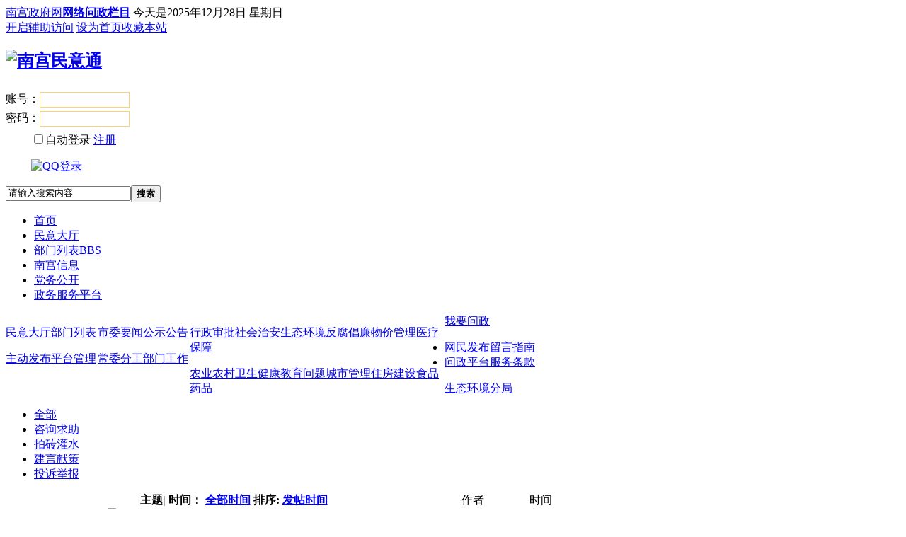

--- FILE ---
content_type: text/html; charset=gbk
request_url: http://www.ngmyt.com/forum.php?mod=forumdisplay&fid=116
body_size: 61861
content:
<!DOCTYPE html PUBLIC "-//W3C//DTD XHTML 1.0 Transitional//EN" "http://www.w3.org/TR/xhtml1/DTD/xhtml1-transitional.dtd">
<html xmlns="http://www.w3.org/1999/xhtml">
<head>
<meta http-equiv="Content-Type" content="text/html; charset=gbk" />
<title>生态环境分局_南宫民意通  </title>

<meta name="keywords" content="南宫,南宫民意通,网络问政,网络问政平台" />
<meta name="description" content="服务南宫发展大局，及时沟通社情民意 " />
<meta name="generator" content="Discuz! X2.5" />
<meta name="author" content="Discuz! Team and Comsenz UI Team" />
<meta name="copyright" content="2001-2012 Comsenz Inc." />
<meta name="MSSmartTagsPreventParsing" content="True" />
<meta http-equiv="MSThemeCompatible" content="Yes" />
<base href="http://www.ngmyt.com/" /><link rel="stylesheet" type="text/css" href="data/cache/style_7_common.css?g3j" /><link rel="stylesheet" type="text/css" href="data/cache/style_7_forum_forumdisplay.css?g3j" /><script type="text/javascript">var STYLEID = '7', STATICURL = 'static/', IMGDIR = 'template/eis_xtq/img', VERHASH = 'g3j', charset = 'gbk', discuz_uid = '0', cookiepre = 'fx9x_ed93_', cookiedomain = '.ngmyt.com', cookiepath = '/', showusercard = '1', attackevasive = '0', disallowfloat = 'newthread|viewratings|viewwarning|viewthreadmod|tradeorder|activity|debate|usergroups|task', creditnotice = '2|小红花|朵', defaultstyle = '', REPORTURL = 'aHR0cDovL3d3dy5uZ215dC5jb20vZm9ydW0ucGhwP21vZD1mb3J1bWRpc3BsYXkmZmlkPTExNg==', SITEURL = 'http://www.ngmyt.com/', JSPATH = 'data/cache/';</script>
<script src="data/cache/common.js?g3j" type="text/javascript"></script>
<meta name="application-name" content="南宫民意通" />
<meta name="msapplication-tooltip" content="南宫民意通" />
<meta name="msapplication-task" content="name=首页;action-uri=http://www.ngmyt.com/portal.php;icon-uri=http://www.ngmyt.com/template/eis_xtq/img/portal.ico" /><meta name="msapplication-task" content="name=部门列表;action-uri=http://www.ngmyt.com/forum.php;icon-uri=http://www.ngmyt.com/template/eis_xtq/img/bbs.ico" />
<link rel="archives" title="南宫民意通" href="http://www.ngmyt.com/archiver/" />
<script src="data/cache/forum.js?g3j" type="text/javascript"></script>
<script language="javascript">
  function Eis(area,id) {
  var tabArea=document.getElementById(area);
  
  var contents=tabArea.childNodes;
  for(i=0; i<contents.length; i++) {
  if(contents[i].className=='tabcontent'){contents[i].style.display='none';}
  }
  document.getElementById(id).style.display='';
  
  var tabs=document.getElementById(area+'tabs').getElementsByTagName('li');
  for(i=0; i<tabs.length; i++) { tabs[i].className='tab'; }
  document.getElementById(id+'tab').className='tab curtab';
  document.getElementById(id+'tab').blur();
  }
  
  function setTab(area,id) {
    var tabArea=document.getElementById(area);
  
    var contents=tabArea.childNodes;
    for(i=0; i<contents.length; i++) {
      if(contents[i].className=='tabcontent'){contents[i].style.display='none';}
    }
    document.getElementById(id).style.display='';
  
    var tabs=document.getElementById(area+'tabs').getElementsByTagName('a');
    for(i=0; i<tabs.length; i++) { tabs[i].className='tab'; }
    document.getElementById(id+'tab').className='tab curtab';
    document.getElementById(id+'tab').blur();
  }
  
  </script>
  <script>window.onerror=function(){return true;};</script>
</head>

<body id="nv_forum" class="pg_forumdisplay" onkeydown="if(event.keyCode==27) return false;">
<div id="append_parent"></div><div id="ajaxwaitid"></div>
<div id="toptb" class="cl">
<div class="wp">
<div class="z"><a href="http://www.nangong.gov.cn" target="_blank" >南宫政府网</a><a href="http://www.ngmyt.com/index.php" target="_blank"  style="font-weight: bold;">网络问政栏目</a><script type="text/javascript">var _speedMark = new Date();</script>                    今天是<script language="JavaScript">
<!--
var y=new Date();
var gy=y.getFullYear();
var day=new Array("星期日","星期一","星期二","星期三","星期四","星期五","星期六");
document.write(y.getFullYear()+"年"+(y.getMonth()+1)+"月"+y.getDate()+"日 "+day[y.getDay()]);
// -->
    //加入收藏
 
    function AddFavorite(sURL, sTitle) { 
            sURL = encodeURI(sURL); 
        try{    
            window.external.addFavorite(sURL, sTitle); 
        }catch(e) {   
            try{   
                window.sidebar.addPanel(sTitle, sURL, ""); 
            }catch (e) {   
                alert("加入收藏失败，请使用Ctrl+D进行添加,或手动在浏览器里进行设置.");
            } 
        }
    }
 
    //设为首页 
    function SetHome(url){ 
        if (document.all) { 
            document.body.style.behavior='url(#default#homepage)'; 
            document.body.setHomePage(url); 
        }else{ 
            alert("您好,您的浏览器不支持自动设置页面为首页功能,请您手动在浏览器里设置该页面为首页!");
        }    }
</script>
</div>
<div class="y">
<a id="switchblind" href="javascript:;" onClick="toggleBlind(this)" title="开启辅助访问" class="switchblind">开启辅助访问</a>
<a href="javascript:;"  onclick="setHomepage('http://www.ngmyt.com/');">设为首页</a><a href="http://www.ngmyt.com/"  onclick="addFavorite(this.href, '南宫民意通');return false;">收藏本站</a>
</div>
</div>
</div><div id="hd">
<div class="wp">
<div class="hdc cl"><h2><a href="./wz/" title="南宫民意通"><img src="template/eis_xtq/img/logo.png" alt="南宫民意通" border="0" /></a></h2>
          <div class="eis_user">
                        <style type="text/css">
#lsform{ padding:8px 0 0 0;}
#lsform td{ vertical-align:top}

.eis_lip{ border:1px solid #fbd372; padding:2px 5px; width:115px; height:16px; line-height:16px; margin-bottom:5px}

.eis_login{ background:#ccc; cursor:pointer; width:60px; height:49px; border:0px; margin-left:10px; background:url(template/eis_xtq/img/eis_login.gif) no-repeat 0 0; }
.eis_login em{ font-size:16px; color:#fff}
.eis_lb{ padding:3px 0 0 36px;}

</style>
<script src="data/cache/logging.js?g3j" type="text/javascript"></script>
<form method="post" autocomplete="off" id="lsform" action="member.php?mod=logging&amp;action=login&amp;loginsubmit=yes&amp;infloat=yes&amp;lssubmit=yes" onsubmit="pwmd5('ls_password');return lsSubmit();">
    <span id="return_ls" style="display:none"></span>
    <table cellpadding="0" cellspacing="0">
      <tr>
        <td>账号：<input type="text" name="username" id="ls_username" class="eis_lip"  tabindex="901" /></td>
        <td rowspan="2"><button type="submit" class="eis_login" tabindex="904"><em>登录</em></button></td>
      </tr>
      <tr>
        <td>密码：<input type="password" name="password" id="ls_password" class="eis_lip" autocomplete="off" tabindex="902" /></td>
      </tr>
      <tr>
        <td colspan="2" class="eis_lb">
        <label for="ls_cookietime"><input type="checkbox" name="cookietime" id="ls_cookietime" class="pc" value="2592000" tabindex="903" />自动登录</label>
        <a href="member.php?mod=register" class="eis_reg">注册</a>
<div class="fastlg_fm y" style="margin-right: 10px; padding-right: 10px">
<p><a href="http://www.ngmyt.com/connect.php?mod=login&op=init&referer=forum.php%3Fmod%3Dforumdisplay%26fid%3D116&statfrom=login_simple"><img src="template/eis_xtq/img/qq_login.gif" class="vm" alt="QQ登录" /></a></p>
</div>
        </td>
      </tr>
    </table>

    <input type="hidden" name="quickforward" value="yes" />
    <input type="hidden" name="handlekey" value="ls" />
</form>
<script src="data/cache/md5.js?g3j" type="text/javascript" reload="1"></script>
                      </div>
</div>

<div id="eis_nv">
          <div id="scbar" class="cl">
<form id="scbar_form" method="post" autocomplete="off" onsubmit="searchFocus($('scbar_txt'))" action="search.php?searchsubmit=yes" target="_blank">
<input type="hidden" name="mod" id="scbar_mod" value="forum" />
<input type="hidden" name="formhash" value="31f539bd" />
<input type="hidden" name="srchtype" value="title" />
<input type="hidden" name="srhfid" value="116" />
<input type="hidden" name="srhlocality" value="forum::forumdisplay" />
<table cellspacing="0" cellpadding="0">
<tr>
<td class="scbar_txt_td"><input type="text" name="srchtxt" id="scbar_txt" value="请输入搜索内容" autocomplete="off" x-webkit-speech speech /></td>
<td class="scbar_btn_td"><button type="submit" name="searchsubmit" id="scbar_btn" sc="1" class="pn pnc" value="true"><strong>搜索</strong></button></td>
</tr>
</table>
</form>
</div>
<ul id="scbar_type_menu" class="p_pop" style="display: none;"><li><a href="javascript:;" rel="curforum" fid="116" >本版</a></li><li><a href="javascript:;" rel="article">文章</a></li><li><a href="javascript:;" rel="forum" class="curtype">帖子</a></li><li><a href="javascript:;" rel="user">用户</a></li></ul>
<script type="text/javascript">
initSearchmenu('scbar', '');
</script>
<ul class="eis_nv"><li id="mn_Nd096" ><a href="wz" hidefocus="true"  >首页</a></li><li id="mn_Ned45" ><a href="http://www.ngmyt.com/forum.php?mod=forumdisplay&fid=177&mobile=no" hidefocus="true"  >民意大厅</a></li><li class="a" id="mn_forum" ><a href="http://www.ngmyt.com/forum.php" hidefocus="true" title="BBS"  >部门列表<span>BBS</span></a></li><li id="mn_P56" ><a href="http://www.ngmyt.com/news/" hidefocus="true"  >南宫信息</a></li><li id="mn_P22" ><a href="http://www.ngmyt.com/dw/" hidefocus="true" target="_blank"  >党务公开</a></li><li id="mn_N941d" ><a href="http://xtng.hbzwfw.gov.cn/" hidefocus="true" target="_blank"  >政务服务平台</a></li></ul>
</div>
        <style type="text/css">

        </style>
<div id="eis_mu" class="cl">
          <div class="z cl">
            <div class="eis_mu1" style="width:130px; float:left;">
              <p><a href="http://www.ngmyt.com/forum.php?mod=forumdisplay&amp;fid=177">民意大厅</a><a href="http://www.ngmyt.com/forum.php">部门列表</a></p>
              <p><a href="http://www.ngmyt.com/forum.php?mod=forumdisplay&amp;fid=194">主动发布</a><a href="http://www.ngmyt.com/forum.php?mod=forumdisplay&amp;fid=242">平台管理</a></p>
            </div>
            <div class="eis_mu2 z"  style="width:130px;float:left;">
              <p><a href="http://www.ngmyt.com/portal.php?mod=list&amp;catid=23" target="_blank">市委要闻</a><a href="http://www.ngmyt.com/portal.php?mod=list&amp;catid=24" target="_blank">公示公告</a></p>
              <p><a href="http://www.ngmyt.com/portal.php?mod=view&amp;aid=62" target="_blank">常委分工</a><a href="http://www.ngmyt.com/portal.php?mod=list&amp;catid=31" target="_blank">部门工作</a></p>
            </div>
            <div class="eis_mu3 z"  style="width:360px; float:left;">
              <p><a href="http://www.ngmyt.com/forum.php?mod=forumdisplay&amp;fid=123">行政审批</a><a href="http://www.ngmyt.com/forum.php?mod=forumdisplay&amp;fid=76">社会治安</a><a href="http://www.ngmyt.com/forum.php?mod=forumdisplay&amp;fid=116">生态环境</a><a href="http://www.ngmyt.com/forum.php?mod=forumdisplay&amp;fid=119">反腐倡廉</a><a href="http://www.ngmyt.com/forum.php?mod=forumdisplay&amp;fid=155">物价管理</a><a href="http://www.ngmyt.com/forum.php?mod=forumdisplay&amp;fid=234">医疗保障</a></p>
              <p><a href="http://www.ngmyt.com/forum.php?mod=forumdisplay&amp;fid=150">农业农村</a><a href="http://www.ngmyt.com/forum.php?mod=forumdisplay&amp;fid=105">卫生健康</a><a href="http://www.ngmyt.com/forum.php?mod=forumdisplay&amp;fid=106">教育问题</a><a href="http://www.ngmyt.com/forum.php?mod=forumdisplay&amp;fid=67">城市管理</a><a href="http://www.ngmyt.com/forum.php?mod=forumdisplay&amp;fid=121">住房建设</a><a href="http://www.ngmyt.com/forum.php?mod=forumdisplay&amp;fid=120">食品药品</a></p>
            </div>
          </div>
          <div class="y cl">
            <a onClick="showWindow('nav', this.href, 'get', 0)" href="forum.php?mod=misc&amp;action=nav" class="eis_wz">我要问政</a>
            <ul>
  <li><a href="http://www.ngmyt.com/portal.php?mod=view&amp;aid=729" target="_blank">网民发布留言指南</a></li>
              <li><a href="http://www.ngmyt.com/portal.php?mod=view&amp;aid=421" target="_blank">问政平台服务条款</a></li>             
            </ul>
          </div>
        </div></div>
</div>


<div id="wp" class="wp"><link rel="stylesheet" type="text/css" href="template/eis_xtq/img/diy/style.css" />
<style type="text/css">



</style>
<style id="diy_style" type="text/css"></style>
<div class="eis_fd cl">
  <div class="eis_fdl">
    <div class="bm eis_bm">
  <div class="bm_h"><a href="http://www.ngmyt.com/forum.php?mod=post&amp;action=newthread&amp;fid=116">生态环境分局</a></div>

    </div>
    
    <div class="eis_fdbm">
      <div class="eis_fdbm_h">
        <ul class="eis_tltype cl">
                    <li class="a"><a href="http://www.ngmyt.com/forum.php?mod=forumdisplay&amp;fid=116">全部</a></li>
                                                  <li><a href="http://www.ngmyt.com/forum.php?mod=forumdisplay&amp;fid=116&amp;filter=typeid&amp;typeid=222">咨询求助</a></li>
                                                      <li><a href="http://www.ngmyt.com/forum.php?mod=forumdisplay&amp;fid=116&amp;filter=typeid&amp;typeid=223">拍砖灌水</a></li>
                                                      <li><a href="http://www.ngmyt.com/forum.php?mod=forumdisplay&amp;fid=116&amp;filter=typeid&amp;typeid=224">建言献策</a></li>
                                                      <li><a href="http://www.ngmyt.com/forum.php?mod=forumdisplay&amp;fid=116&amp;filter=typeid&amp;typeid=225">投诉举报</a></li>
                                    
                  </ul>
        <script type="text/javascript">showTypes('thread_types');</script>
      </div>
      <div class="eis_fdbm_c">
            <div id="threadlist" class="eis_tl">
      <script type="text/javascript">var lasttime = 1766895751;</script>
    <div id="forumnew" style="display:none"></div>
  <form method="post" autocomplete="off" name="moderate" id="moderate" action="forum.php?mod=topicadmin&amp;action=moderate&amp;fid=116&amp;infloat=yes&amp;nopost=yes">
    <input type="hidden" name="formhash" value="31f539bd" />
    <input type="hidden" name="listextra" value="page%3D1" />
    <table cellpadding="0" cellspacing="0"summary="forum_116">
      <thead>
        <tr>
          <th>
            主题</a><span class="pipe">|</span>
时间：
<a id="filter_dateline" href="javascript:;" class="showmenu xi2" onclick="showMenu(this.id)">
全部时间</a>
排序:
<a id="filter_orderby" href="javascript:;" class="showmenu xi2" onclick="showMenu(this.id)">
发帖时间</a>

          </th>
          <td class="eis_au">作者</td>
          <td class="eis_dt">时间</td>
        </tr>      
      </thead>
                  <tbody id="normalthread_318509">
        <tr>
          <th>
                    <a href="http://www.ngmyt.com/forum.php?mod=viewthread&amp;tid=318509&amp;extra=page%3D1" title="                                                                                                                        有新回复 -             新窗口打开" target="_blank">
                    </a>
          <img src="source/plugin/netaskgov/template/jieIco.gif" />                    <em>[<a href="http://www.ngmyt.com/forum.php?mod=forumdisplay&fid=116&amp;filter=typeid&amp;typeid=222">咨询求助</a>]</em>                     <a href="http://www.ngmyt.com/forum.php?mod=viewthread&amp;tid=318509&amp;extra=page%3D1" onclick="atarget(this)" class="xst" >尊敬的环保局领导</a>
                      <img src="static/image/stamp/002.small.gif" title="按期办理" align="absmiddle" />
                                                                                                                                                            <a href="http://www.ngmyt.com/forum.php?mod=forumdisplay&amp;fid=" target="_blank"><span style="color:red;font-size:14px;"></span></a>
          <span style="color:red;font-size:14px;">已办结</span>                                        
          </th>
          <td class="eis_au">
                    <a href="http://www.ngmyt.com/home.php?mod=space&amp;uid=29668" c="1"><font color=>嘛咪玛尼哄</font></a>                    </td>
          <td class="eis_dt">2025-11-15 00:38</td>
        </tr>      
      </tbody>
            <tbody id="normalthread_318431">
        <tr>
          <th>
                    <a href="http://www.ngmyt.com/forum.php?mod=viewthread&amp;tid=318431&amp;extra=page%3D1" title="                                                                                                                        有新回复 -             新窗口打开" target="_blank">
                    </a>
          <img src="source/plugin/netaskgov/template/jieIco.gif" />                    <em>[<a href="http://www.ngmyt.com/forum.php?mod=forumdisplay&fid=116&amp;filter=typeid&amp;typeid=225">投诉举报</a>]</em>                     <a href="http://www.ngmyt.com/forum.php?mod=viewthread&amp;tid=318431&amp;extra=page%3D1" onclick="atarget(this)" class="xst" >凯旋城附近空气污染</a>
                      <img src="static/image/stamp/002.small.gif" title="按期办理" align="absmiddle" />
                                                                                                                                                            <a href="http://www.ngmyt.com/forum.php?mod=forumdisplay&amp;fid=" target="_blank"><span style="color:red;font-size:14px;"></span></a>
          <span style="color:red;font-size:14px;">已办结</span>                                        
          </th>
          <td class="eis_au">
                    <a href="http://www.ngmyt.com/home.php?mod=space&amp;uid=29611" c="1"><font color=>向阳而生</font></a>                    </td>
          <td class="eis_dt">2025-9-29 23:21</td>
        </tr>      
      </tbody>
            <tbody id="normalthread_318255">
        <tr>
          <th>
                    <a href="http://www.ngmyt.com/forum.php?mod=viewthread&amp;tid=318255&amp;extra=page%3D1" title="                                                                                                                        有新回复 -             新窗口打开" target="_blank">
                    </a>
          <img src="source/plugin/netaskgov/template/jieIco.gif" />                    <em>[<a href="http://www.ngmyt.com/forum.php?mod=forumdisplay&fid=116&amp;filter=typeid&amp;typeid=222">咨询求助</a>]</em>                     <a href="http://www.ngmyt.com/forum.php?mod=viewthread&amp;tid=318255&amp;extra=page%3D1" onclick="atarget(this)" class="xst" >琉璃庙村邻村超市附近刺激气味问题</a>
                      <img src="static/image/stamp/002.small.gif" title="按期办理" align="absmiddle" />
                                                                                                                                                            <a href="http://www.ngmyt.com/forum.php?mod=forumdisplay&amp;fid=" target="_blank"><span style="color:red;font-size:14px;"></span></a>
          <span style="color:red;font-size:14px;">已办结</span>                                        
          </th>
          <td class="eis_au">
                    <a href="http://www.ngmyt.com/home.php?mod=space&amp;uid=29510" c="1"><font color=>玛尼玛尼哄</font></a>                    </td>
          <td class="eis_dt">2025-6-26 11:39</td>
        </tr>      
      </tbody>
            <tbody id="normalthread_318248">
        <tr>
          <th>
                    <a href="http://www.ngmyt.com/forum.php?mod=viewthread&amp;tid=318248&amp;extra=page%3D1" title="                                                                                                                        有新回复 -             新窗口打开" target="_blank">
                    </a>
          <img src="source/plugin/netaskgov/template/jieIco.gif" />                    <em>[<a href="http://www.ngmyt.com/forum.php?mod=forumdisplay&fid=116&amp;filter=typeid&amp;typeid=225">投诉举报</a>]</em>                     <a href="http://www.ngmyt.com/forum.php?mod=viewthread&amp;tid=318248&amp;extra=page%3D1" onclick="atarget(this)" class="xst" >臭味附近居民无法忍受</a>
                      <img src="static/image/stamp/002.small.gif" title="按期办理" align="absmiddle" />
                                                                                                                                                            <a href="http://www.ngmyt.com/forum.php?mod=forumdisplay&amp;fid=" target="_blank"><span style="color:red;font-size:14px;"></span></a>
          <span style="color:red;font-size:14px;">已办结</span>                                        
          </th>
          <td class="eis_au">
                    <a href="http://www.ngmyt.com/home.php?mod=space&amp;uid=29445" c="1"><font color=>段芦头镇村民</font></a>                    </td>
          <td class="eis_dt">2025-6-23 07:52</td>
        </tr>      
      </tbody>
            <tbody id="normalthread_318238">
        <tr>
          <th>
                    <a href="http://www.ngmyt.com/forum.php?mod=viewthread&amp;tid=318238&amp;extra=page%3D1" title="                                                                                                                        有新回复 -             新窗口打开" target="_blank">
                    </a>
          <img src="source/plugin/netaskgov/template/jieIco.gif" />                    <em>[<a href="http://www.ngmyt.com/forum.php?mod=forumdisplay&fid=116&amp;filter=typeid&amp;typeid=222">咨询求助</a>]</em>                     <a href="http://www.ngmyt.com/forum.php?mod=viewthread&amp;tid=318238&amp;extra=page%3D1" onclick="atarget(this)" class="xst" >南宫市 学苑路空气恶臭熏天 臭味实在难以忍受</a>
                                                                                            <img src="template/eis_xtq/img/digest_1.gif" align="absmiddle" title="优秀办理"/>
                                                                                      <a href="http://www.ngmyt.com/forum.php?mod=forumdisplay&amp;fid=" target="_blank"><span style="color:red;font-size:14px;"></span></a>
          <span style="color:red;font-size:14px;">已办结</span>                                        
          </th>
          <td class="eis_au">
                    <a href="http://www.ngmyt.com/home.php?mod=space&amp;uid=25430" c="1"><font color=>tianhao</font></a>                    </td>
          <td class="eis_dt">2025-6-18 10:08</td>
        </tr>      
      </tbody>
            <tbody id="normalthread_318122">
        <tr>
          <th>
                    <a href="http://www.ngmyt.com/forum.php?mod=viewthread&amp;tid=318122&amp;extra=page%3D1" title="                                                                                                                        有新回复 -             新窗口打开" target="_blank">
                    </a>
          <img src="source/plugin/netaskgov/template/jieIco.gif" />                    <em>[<a href="http://www.ngmyt.com/forum.php?mod=forumdisplay&fid=116&amp;filter=typeid&amp;typeid=225">投诉举报</a>]</em>                     <a href="http://www.ngmyt.com/forum.php?mod=viewthread&amp;tid=318122&amp;extra=page%3D1" onclick="atarget(this)" class="xst" >段芦头四通洗毛厂空气污染</a>
                      <img src="static/image/stamp/002.small.gif" title="按期办理" align="absmiddle" />
                                                                                                                                                            <a href="http://www.ngmyt.com/forum.php?mod=forumdisplay&amp;fid=" target="_blank"><span style="color:red;font-size:14px;"></span></a>
          <span style="color:red;font-size:14px;">已办结</span>                                        
          </th>
          <td class="eis_au">
                    <a href="http://www.ngmyt.com/home.php?mod=space&amp;uid=29445" c="1"><font color=>段芦头镇村民</font></a>                    </td>
          <td class="eis_dt">2025-4-16 16:29</td>
        </tr>      
      </tbody>
            <tbody id="normalthread_317908">
        <tr>
          <th>
                    <a href="http://www.ngmyt.com/forum.php?mod=viewthread&amp;tid=317908&amp;extra=page%3D1" title="                                                                                                                        有新回复 -             新窗口打开" target="_blank">
                    </a>
          <img src="source/plugin/netaskgov/template/jieIco.gif" />                    <em>[<a href="http://www.ngmyt.com/forum.php?mod=forumdisplay&fid=116&amp;filter=typeid&amp;typeid=222">咨询求助</a>]</em>                     <a href="http://www.ngmyt.com/forum.php?mod=viewthread&amp;tid=317908&amp;extra=page%3D1" onclick="atarget(this)" class="xst" >丹凤玉墅南边巨龙制药厂不定时有机子噪音扰民</a>
                      <img src="static/image/stamp/002.small.gif" title="按期办理" align="absmiddle" />
                                                                                                                                                            <a href="http://www.ngmyt.com/forum.php?mod=forumdisplay&amp;fid=" target="_blank"><span style="color:red;font-size:14px;"></span></a>
          <span style="color:red;font-size:14px;">已办结</span>                                        
          </th>
          <td class="eis_au">
                    <a href="http://www.ngmyt.com/home.php?mod=space&amp;uid=25084" c="1"><font color=>张兵</font></a>                    </td>
          <td class="eis_dt">2024-12-14 13:32</td>
        </tr>      
      </tbody>
            <tbody id="normalthread_317843">
        <tr>
          <th>
                    <a href="http://www.ngmyt.com/forum.php?mod=viewthread&amp;tid=317843&amp;extra=page%3D1" title="                                                                                                                        有新回复 -             新窗口打开" target="_blank">
                    </a>
          <img src="source/plugin/netaskgov/template/jieIco.gif" />                    <em>[<a href="http://www.ngmyt.com/forum.php?mod=forumdisplay&fid=116&amp;filter=typeid&amp;typeid=225">投诉举报</a>]</em>                     <a href="http://www.ngmyt.com/forum.php?mod=viewthread&amp;tid=317843&amp;extra=page%3D1" onclick="atarget(this)" class="xst" >空气污染</a>
                      <img src="static/image/stamp/002.small.gif" title="按期办理" align="absmiddle" />
                                                                                                                                                            <a href="http://www.ngmyt.com/forum.php?mod=forumdisplay&amp;fid=" target="_blank"><span style="color:red;font-size:14px;"></span></a>
          <span style="color:red;font-size:14px;">已办结</span>                                        
          </th>
          <td class="eis_au">
                    <a href="http://www.ngmyt.com/home.php?mod=space&amp;uid=29281" c="1"><font color=>Jshsjj</font></a>                    </td>
          <td class="eis_dt">2024-11-6 23:45</td>
        </tr>      
      </tbody>
            <tbody id="normalthread_317744">
        <tr>
          <th>
                    <a href="http://www.ngmyt.com/forum.php?mod=viewthread&amp;tid=317744&amp;extra=page%3D1" title="                                                                                                                        有新回复 -             新窗口打开" target="_blank">
                    </a>
          <img src="source/plugin/netaskgov/template/jieIco.gif" />                    <em>[<a href="http://www.ngmyt.com/forum.php?mod=forumdisplay&fid=116&amp;filter=typeid&amp;typeid=222">咨询求助</a>]</em>                     <a href="http://www.ngmyt.com/forum.php?mod=viewthread&amp;tid=317744&amp;extra=page%3D1" onclick="atarget(this)" class="xst" >前后溹泸每个一段时间闻到刺鼻的恶臭</a>
                      <img src="static/image/stamp/002.small.gif" title="按期办理" align="absmiddle" />
                                                                                                                                                            <a href="http://www.ngmyt.com/forum.php?mod=forumdisplay&amp;fid=" target="_blank"><span style="color:red;font-size:14px;"></span></a>
          <span style="color:red;font-size:14px;">已办结</span>                                        
          </th>
          <td class="eis_au">
                    <a href="http://www.ngmyt.com/home.php?mod=space&amp;uid=11647" c="1"><font color=>wjf1124</font></a>                    </td>
          <td class="eis_dt">2024-9-16 15:17</td>
        </tr>      
      </tbody>
            <tbody id="normalthread_317513">
        <tr>
          <th>
                    <a href="http://www.ngmyt.com/forum.php?mod=viewthread&amp;tid=317513&amp;extra=page%3D1" title="                                                                                                                        有新回复 -             新窗口打开" target="_blank">
                    </a>
          <img src="source/plugin/netaskgov/template/jieIco.gif" />                    <em>[<a href="http://www.ngmyt.com/forum.php?mod=forumdisplay&fid=116&amp;filter=typeid&amp;typeid=222">咨询求助</a>]</em>                     <a href="http://www.ngmyt.com/forum.php?mod=viewthread&amp;tid=317513&amp;extra=page%3D1" onclick="atarget(this)" class="xst" >学苑小区晚上8点以后总是总是闻着有毒气</a>
                      <img src="static/image/stamp/002.small.gif" title="按期办理" align="absmiddle" />
                                                                                                                                                            <a href="http://www.ngmyt.com/forum.php?mod=forumdisplay&amp;fid=" target="_blank"><span style="color:red;font-size:14px;"></span></a>
          <span style="color:red;font-size:14px;">已办结</span>                                        
          </th>
          <td class="eis_au">
                    <a href="http://www.ngmyt.com/home.php?mod=space&amp;uid=16100" c="1"><font color=>壹叶梦幻</font></a>                    </td>
          <td class="eis_dt">2024-6-3 07:20</td>
        </tr>      
      </tbody>
            <tbody id="normalthread_317448">
        <tr>
          <th>
                    <a href="http://www.ngmyt.com/forum.php?mod=viewthread&amp;tid=317448&amp;extra=page%3D1" title="                                                                                                                        有新回复 -             新窗口打开" target="_blank">
                    </a>
          <img src="source/plugin/netaskgov/template/jieIco.gif" />                    <em>[<a href="http://www.ngmyt.com/forum.php?mod=forumdisplay&fid=116&amp;filter=typeid&amp;typeid=222">咨询求助</a>]</em>                     <a href="http://www.ngmyt.com/forum.php?mod=viewthread&amp;tid=317448&amp;extra=page%3D1" onclick="atarget(this)" class="xst" >中景官邸小区楼顶排风机关闭，味道入户影响正常生活</a>
                      <img src="static/image/stamp/002.small.gif" title="按期办理" align="absmiddle" />
                                                                                                                                                            <a href="http://www.ngmyt.com/forum.php?mod=forumdisplay&amp;fid=" target="_blank"><span style="color:red;font-size:14px;"></span></a>
          <span style="color:red;font-size:14px;">已办结</span>                                        
          </th>
          <td class="eis_au">
                    <a href="http://www.ngmyt.com/home.php?mod=space&amp;uid=29024" c="1"><font color=>人民群众121</font></a>                    </td>
          <td class="eis_dt">2024-4-23 10:45</td>
        </tr>      
      </tbody>
            <tbody id="normalthread_317359">
        <tr>
          <th>
                    <a href="http://www.ngmyt.com/forum.php?mod=viewthread&amp;tid=317359&amp;extra=page%3D1" title="                                                                                                                        有新回复 -             新窗口打开" target="_blank">
                    </a>
          <img src="source/plugin/netaskgov/template/jieIco.gif" />                    <em>[<a href="http://www.ngmyt.com/forum.php?mod=forumdisplay&fid=116&amp;filter=typeid&amp;typeid=222">咨询求助</a>]</em>                     <a href="http://www.ngmyt.com/forum.php?mod=viewthread&amp;tid=317359&amp;extra=page%3D1" onclick="atarget(this)" class="xst" >中景官邸南边废品站问题</a>
                      <img src="static/image/stamp/002.small.gif" title="按期办理" align="absmiddle" />
                                                                                                                                                            <a href="http://www.ngmyt.com/forum.php?mod=forumdisplay&amp;fid=" target="_blank"><span style="color:red;font-size:14px;"></span></a>
          <span style="color:red;font-size:14px;">已办结</span>                                        
          </th>
          <td class="eis_au">
                    <a href="http://www.ngmyt.com/home.php?mod=space&amp;uid=28963" c="1"><font color=>游历</font></a>                    </td>
          <td class="eis_dt">2024-2-27 15:31</td>
        </tr>      
      </tbody>
            <tbody id="normalthread_316739">
        <tr>
          <th>
                    <a href="http://www.ngmyt.com/forum.php?mod=viewthread&amp;tid=316739&amp;extra=page%3D1" title="                                                                                                                        有新回复 -             新窗口打开" target="_blank">
                    </a>
          <img src="source/plugin/netaskgov/template/jieIco.gif" />                    <em>[<a href="http://www.ngmyt.com/forum.php?mod=forumdisplay&fid=116&amp;filter=typeid&amp;typeid=222">咨询求助</a>]</em>                     <a href="http://www.ngmyt.com/forum.php?mod=viewthread&amp;tid=316739&amp;extra=page%3D1" onclick="atarget(this)" class="xst" >凯旋城小区北区晚间恶臭</a>
                      <img src="static/image/stamp/002.small.gif" title="按期办理" align="absmiddle" />
                                                                                                                                                            <a href="http://www.ngmyt.com/forum.php?mod=forumdisplay&amp;fid=" target="_blank"><span style="color:red;font-size:14px;"></span></a>
          <span style="color:red;font-size:14px;">已办结</span>                                        
          </th>
          <td class="eis_au">
                    <a href="http://www.ngmyt.com/home.php?mod=space&amp;uid=27477" c="1"><font color=>nangongnihao</font></a>                    </td>
          <td class="eis_dt">2023-6-1 23:11</td>
        </tr>      
      </tbody>
            <tbody id="normalthread_316395">
        <tr>
          <th>
                    <a href="http://www.ngmyt.com/forum.php?mod=viewthread&amp;tid=316395&amp;extra=page%3D1" title="                                                                                                                        有新回复 -             新窗口打开" target="_blank">
                    </a>
          <img src="source/plugin/netaskgov/template/jieIco.gif" />                    <em>[<a href="http://www.ngmyt.com/forum.php?mod=forumdisplay&fid=116&amp;filter=typeid&amp;typeid=222">咨询求助</a>]</em>                     <a href="http://www.ngmyt.com/forum.php?mod=viewthread&amp;tid=316395&amp;extra=page%3D1" onclick="atarget(this)" class="xst" >中景官邸2号院4号楼楼顶安装的空气净化机器严重影响生活</a>
                      <img src="static/image/stamp/002.small.gif" title="按期办理" align="absmiddle" />
                                                                                                                                                            <a href="http://www.ngmyt.com/forum.php?mod=forumdisplay&amp;fid=" target="_blank"><span style="color:red;font-size:14px;"></span></a>
          <span style="color:red;font-size:14px;">已办结</span>                                        
          </th>
          <td class="eis_au">
                    <a href="http://www.ngmyt.com/home.php?mod=space&amp;uid=28355" c="1"><font color=>南宫暖阳</font></a>                    </td>
          <td class="eis_dt">2023-1-24 18:02</td>
        </tr>      
      </tbody>
            <tbody id="normalthread_316141">
        <tr>
          <th>
                    <a href="http://www.ngmyt.com/forum.php?mod=viewthread&amp;tid=316141&amp;extra=page%3D1" title="                                                                                                                        有新回复 -             新窗口打开" target="_blank">
                    </a>
          <img src="source/plugin/netaskgov/template/jieIco.gif" />                    <em>[<a href="http://www.ngmyt.com/forum.php?mod=forumdisplay&fid=116&amp;filter=typeid&amp;typeid=222">咨询求助</a>]</em>                     <a href="http://www.ngmyt.com/forum.php?mod=viewthread&amp;tid=316141&amp;extra=page%3D1" onclick="atarget(this)" class="xst" >不定时放毒气</a>
                                                                                                                                                            <a href="http://www.ngmyt.com/forum.php?mod=forumdisplay&amp;fid=" target="_blank"><span style="color:red;font-size:14px;"></span></a>
          <span style="color:red;font-size:14px;">已办结</span>                                        
          </th>
          <td class="eis_au">
                    <a href="http://www.ngmyt.com/home.php?mod=space&amp;uid=28171" c="1"><font color=>崔村</font></a>                    </td>
          <td class="eis_dt">2022-10-15 17:08</td>
        </tr>      
      </tbody>
            <tbody id="normalthread_316095">
        <tr>
          <th>
                    <a href="http://www.ngmyt.com/forum.php?mod=viewthread&amp;tid=316095&amp;extra=page%3D1" title="                                                                                                                        有新回复 -             新窗口打开" target="_blank">
                    </a>
          <img src="source/plugin/netaskgov/template/jieIco.gif" />                    <em>[<a href="http://www.ngmyt.com/forum.php?mod=forumdisplay&fid=116&amp;filter=typeid&amp;typeid=222">咨询求助</a>]</em>                     <a href="http://www.ngmyt.com/forum.php?mod=viewthread&amp;tid=316095&amp;extra=page%3D1" onclick="atarget(this)" class="xst" >早上5点半刺鼻气味</a>
                                                                                                                                                            <a href="http://www.ngmyt.com/forum.php?mod=forumdisplay&amp;fid=" target="_blank"><span style="color:red;font-size:14px;"></span></a>
          <span style="color:red;font-size:14px;">已办结</span>                                        
          </th>
          <td class="eis_au">
                    <a href="http://www.ngmyt.com/home.php?mod=space&amp;uid=28171" c="1"><font color=>崔村</font></a>                    </td>
          <td class="eis_dt">2022-9-28 05:38</td>
        </tr>      
      </tbody>
            <tbody id="normalthread_316085">
        <tr>
          <th>
                    <a href="http://www.ngmyt.com/forum.php?mod=viewthread&amp;tid=316085&amp;extra=page%3D1" title="                                                                                                                        有新回复 -             新窗口打开" target="_blank">
                    </a>
          <img src="source/plugin/netaskgov/template/jieIco.gif" />                    <em>[<a href="http://www.ngmyt.com/forum.php?mod=forumdisplay&fid=116&amp;filter=typeid&amp;typeid=222">咨询求助</a>]</em>                     <a href="http://www.ngmyt.com/forum.php?mod=viewthread&amp;tid=316085&amp;extra=page%3D1" onclick="atarget(this)" class="xst" >刺鼻的气味</a>
                                                                                                                                                            <a href="http://www.ngmyt.com/forum.php?mod=forumdisplay&amp;fid=" target="_blank"><span style="color:red;font-size:14px;"></span></a>
          <span style="color:red;font-size:14px;">已办结</span>                                        
          </th>
          <td class="eis_au">
                    <a href="http://www.ngmyt.com/home.php?mod=space&amp;uid=28171" c="1"><font color=>崔村</font></a>                    </td>
          <td class="eis_dt">2022-9-24 22:06</td>
        </tr>      
      </tbody>
            <tbody id="normalthread_316079">
        <tr>
          <th>
                    <a href="http://www.ngmyt.com/forum.php?mod=viewthread&amp;tid=316079&amp;extra=page%3D1" title="                                                                                                                        有新回复 -             新窗口打开" target="_blank">
                    </a>
          <img src="source/plugin/netaskgov/template/jieIco.gif" />                    <em>[<a href="http://www.ngmyt.com/forum.php?mod=forumdisplay&fid=116&amp;filter=typeid&amp;typeid=222">咨询求助</a>]</em>                     <a href="http://www.ngmyt.com/forum.php?mod=viewthread&amp;tid=316079&amp;extra=page%3D1" onclick="atarget(this)" class="xst" >向环保部门反应：天地名门晚上经常自南向北飘来恶臭气味</a>
                                                                                                                                                            <a href="http://www.ngmyt.com/forum.php?mod=forumdisplay&amp;fid=" target="_blank"><span style="color:red;font-size:14px;"></span></a>
          <span style="color:red;font-size:14px;">已办结</span>                                        
          </th>
          <td class="eis_au">
                    <a href="http://www.ngmyt.com/home.php?mod=space&amp;uid=7644" c="1"><font color=>土豆煎牛肉</font></a>                    </td>
          <td class="eis_dt">2022-9-23 19:07</td>
        </tr>      
      </tbody>
            <tbody id="normalthread_316051">
        <tr>
          <th>
                    <a href="http://www.ngmyt.com/forum.php?mod=viewthread&amp;tid=316051&amp;extra=page%3D1" title="                                                                                                                        有新回复 -             新窗口打开" target="_blank">
                    </a>
          <img src="source/plugin/netaskgov/template/jieIco.gif" />                    <em>[<a href="http://www.ngmyt.com/forum.php?mod=forumdisplay&fid=116&amp;filter=typeid&amp;typeid=222">咨询求助</a>]</em>                     <a href="http://www.ngmyt.com/forum.php?mod=viewthread&amp;tid=316051&amp;extra=page%3D1" onclick="atarget(this)" class="xst" >请环保部门给予关注</a>
                                                                                                                                                            <a href="http://www.ngmyt.com/forum.php?mod=forumdisplay&amp;fid=" target="_blank"><span style="color:red;font-size:14px;"></span></a>
          <span style="color:red;font-size:14px;">已办结</span>                                        
          </th>
          <td class="eis_au">
                    <a href="http://www.ngmyt.com/home.php?mod=space&amp;uid=28144" c="1"><font color=>好环境</font></a>                    </td>
          <td class="eis_dt">2022-9-15 18:00</td>
        </tr>      
      </tbody>
            <tbody id="normalthread_315976">
        <tr>
          <th>
                    <a href="http://www.ngmyt.com/forum.php?mod=viewthread&amp;tid=315976&amp;extra=page%3D1" title="                                                                                                                        有新回复 -             新窗口打开" target="_blank">
                    </a>
          <img src="source/plugin/netaskgov/template/jieIco.gif" />                    <em>[<a href="http://www.ngmyt.com/forum.php?mod=forumdisplay&fid=116&amp;filter=typeid&amp;typeid=222">咨询求助</a>]</em>                     <a href="http://www.ngmyt.com/forum.php?mod=viewthread&amp;tid=315976&amp;extra=page%3D1" onclick="atarget(this)" class="xst" >宅基地建厂房，噪音扰民，私自占用街道</a>
                                                                                                                                                            <a href="http://www.ngmyt.com/forum.php?mod=forumdisplay&amp;fid=" target="_blank"><span style="color:red;font-size:14px;"></span></a>
          <span style="color:red;font-size:14px;">已办结</span>                                        
          </th>
          <td class="eis_au">
                    <a href="http://www.ngmyt.com/home.php?mod=space&amp;uid=28087" c="1"><font color=>nglaobai</font></a>                    </td>
          <td class="eis_dt">2022-8-28 08:21</td>
        </tr>      
      </tbody>
          </table>
      </form>
</div>
<div id="filter_special_menu" class="p_pop" style="display:none" change="location.href='forum.php?mod=forumdisplay&fid=116&filter='+$('filter_special').value">
<ul>
<li><a href="http://www.ngmyt.com/forum.php?mod=forumdisplay&amp;fid=116">全部主题</a></li>
</ul>
</div>
<div id="filter_reward_menu" class="p_pop" style="display:none" change="forum.php?mod=forumdisplay&amp;fid=116&amp;filter=specialtype&amp;specialtype=reward&amp;rewardtype='+$('filter_reward').value">
<ul>
<li><a href="http://www.ngmyt.com/forum.php?mod=forumdisplay&amp;fid=116&amp;filter=specialtype&amp;specialtype=reward">全部悬赏</a></li>
</ul>
</div>
<div id="filter_dateline_menu" class="p_pop" style="display:none">
<ul>
<li><a href="http://www.ngmyt.com/forum.php?mod=forumdisplay&amp;fid=116&amp;orderby=dateline&amp;filter=dateline">全部时间</a></li>
<li><a href="http://www.ngmyt.com/forum.php?mod=forumdisplay&amp;fid=116&amp;orderby=dateline&amp;filter=dateline&amp;dateline=86400">一天</a></li>
<li><a href="http://www.ngmyt.com/forum.php?mod=forumdisplay&amp;fid=116&amp;orderby=dateline&amp;filter=dateline&amp;dateline=172800">两天</a></li>
<li><a href="http://www.ngmyt.com/forum.php?mod=forumdisplay&amp;fid=116&amp;orderby=dateline&amp;filter=dateline&amp;dateline=604800">一周</a></li>
<li><a href="http://www.ngmyt.com/forum.php?mod=forumdisplay&amp;fid=116&amp;orderby=dateline&amp;filter=dateline&amp;dateline=2592000">一个月</a></li>
<li><a href="http://www.ngmyt.com/forum.php?mod=forumdisplay&amp;fid=116&amp;orderby=dateline&amp;filter=dateline&amp;dateline=7948800">三个月</a></li>
</ul>
</div>
<div id="filter_orderby_menu" class="p_pop" style="display:none">
<ul>
<li><a href="http://www.ngmyt.com/forum.php?mod=forumdisplay&amp;fid=116">默认排序</a></li>
<li><a href="http://www.ngmyt.com/forum.php?mod=forumdisplay&amp;fid=116&amp;filter=author&amp;orderby=dateline">发帖时间</a></li>
<li><a href="http://www.ngmyt.com/forum.php?mod=forumdisplay&amp;fid=116&amp;filter=reply&amp;orderby=replies">回复/查看</a></li>
<li><a href="http://www.ngmyt.com/forum.php?mod=forumdisplay&amp;fid=116&amp;filter=reply&amp;orderby=views">查看</a></li>
<li><a href="http://www.ngmyt.com/forum.php?mod=forumdisplay&amp;fid=116&amp;filter=lastpost&amp;orderby=lastpost">最后发表</a></li>
<li><a href="http://www.ngmyt.com/forum.php?mod=forumdisplay&amp;fid=116&amp;filter=heat&amp;orderby=heats">热门</a></li>
<ul>
</div>
      </div>
    </div>
    <div class="pgs cl">
      <span id="fd_page_bottom"><div class="pg"><strong>1</strong><a href="http://www.ngmyt.com/forum.php?mod=forumdisplay&fid=116&amp;page=2">2</a><a href="http://www.ngmyt.com/forum.php?mod=forumdisplay&fid=116&amp;page=3">3</a><a href="http://www.ngmyt.com/forum.php?mod=forumdisplay&fid=116&amp;page=4">4</a><a href="http://www.ngmyt.com/forum.php?mod=forumdisplay&fid=116&amp;page=5">5</a><a href="http://www.ngmyt.com/forum.php?mod=forumdisplay&fid=116&amp;page=6">6</a><a href="http://www.ngmyt.com/forum.php?mod=forumdisplay&fid=116&amp;page=7">7</a><a href="http://www.ngmyt.com/forum.php?mod=forumdisplay&fid=116&amp;page=8">8</a><a href="http://www.ngmyt.com/forum.php?mod=forumdisplay&fid=116&amp;page=9">9</a><a href="http://www.ngmyt.com/forum.php?mod=forumdisplay&fid=116&amp;page=10">10</a><a href="http://www.ngmyt.com/forum.php?mod=forumdisplay&fid=116&amp;page=18" class="last">... 18</a><label><input type="text" name="custompage" class="px" size="2" title="输入页码，按回车快速跳转" value="1" onkeydown="if(event.keyCode==13) {window.location='forum.php?mod=forumdisplay&fid=116&amp;page='+this.value; doane(event);}" /><span title="共 18 页"> / 18 页</span></label><a href="http://www.ngmyt.com/forum.php?mod=forumdisplay&fid=116&amp;page=2" class="nxt">下一页</a></div></span>
          </div>
  </div>
  <div class="eis_fdr">
  <!--[diy=eis_fdr]--><div id="eis_fdr" class="area"></div><!--[/diy]-->
  </div>
</div>










<script type="text/javascript">document.onkeyup = function(e){keyPageScroll(e, 0, 1, 'forum.php?mod=forumdisplay&fid=116&filter=&orderby=dateline&', 1);}</script>

<div class="wp mtn">
<!--[diy=diy3]--><div id="diy3" class="area"></div><!--[/diy]-->
</div>	</div>


<script type="text/javascript">var cookieLogin = Ajax("TEXT");cookieLogin.get("connect.php?mod=check&op=cookie", function() {});</script>


<script type="text/javascript">
    !window.jQuery && document.write('<script type = "text/javascript" src ="source/plugin/zhanmishu_sms/template/static/jQuery.min.js"><\/script>');
</script>

<script type="text/javascript">
jQuery.noConflict();

</script>


<script type="text/javascript">
function zmssms(code,mobile,verify,count,codeid,sendid,mobileid,verifyid,nationcode){
    this.codeid = codeid ? codeid : '';;
    this.sendid = sendid ? sendid : '';;
    this.mobileid = mobileid ? mobileid : '';;
    this.verifyid = verifyid ? verifyid : '';;

    this.code = code ? code : jQuery("#"+this.codeid).val();
    this.mobile = mobile ? mobile :  jQuery("#"+this.mobileid).val();
    this.verify = verify ? verify :  jQuery("#"+this.verifyid).val();

    this.count = count ? count : 60;
    this.curCount = this.count ? count : 60;
    this.nationcode = nationcode ? nationcode : 86;

}
zmssms.prototype.sendMessage=function(requesturl,formid,formdata){
    var obj = this;
    var SetRemainTime=function(){
        var curCount;
        if (obj.curCount == 0) {
            window.clearInterval(InterValObj);
            jQuery("#"+obj.sendid).removeAttr("disabled");
            if (jQuery("#"+obj.sendid).html()) {
                 jQuery("#"+obj.sendid).html("重新发送"); 
            }else{
                 jQuery("#"+obj.sendid).val("重新发送"); 
            }
            obj.code = "";
        }else {
            obj.curCount--; 
            curCount = obj.curCount;
            if (jQuery("#"+obj.sendid).html()) {
                 jQuery("#"+obj.sendid).html("请在" + curCount + "秒内输入验证码"); 
            }else{
                 jQuery("#"+obj.sendid).val("请在" + curCount + "秒内输入验证码"); 
            }
        }              
    }

    if(obj.mobile){  
        code = "";
        for (var i = 0; i < 6; i++) {  
            code += parseInt(Math.random() * 10).toString();
        }
        jQuery("#"+obj.codeid).val(code);
        jQuery("#"+obj.sendid).attr("disabled", "true");  

        var InterValObj = window.setInterval(SetRemainTime, 1000);
        var nation = '';
        if (obj.nationcode) {
            nation = '&nationcode=' + obj.nationcode;
        }
        jQuery("#"+obj.mobileid).val(obj.mobile)
        jQuery.ajax({  
            type: "POST", 
            dataType: "json", 
            url: requesturl,   
            data: jQuery("#" + formid).serialize()+nation,
            error: function (XMLHttpRequest, textStatus, errorThrown) {
                jQuery("#"+obj.sendid).removeAttr("disabled");
                                if (jQuery("#"+obj.sendid).html()) {
                     jQuery("#"+obj.sendid).html("重新发送"); 
                }else{
                     jQuery("#"+obj.sendid).val("重新发送"); 
                }
            },  
            success: function (msg){
                
                if (msg.code <= 0) {
                    showDialog(msg.msg);
                    window.clearInterval(InterValObj);
                    jQuery("#"+obj.sendid).removeAttr("disabled");
                    if (jQuery("#"+obj.sendid).html()) {
                         jQuery("#"+obj.sendid).html("重新发送"); 
                    }else{
                         jQuery("#"+obj.sendid).val("重新发送"); 
                    }
                }else{
                }
            }  
        });
    }else{
    }  
}
zmssms.prototype.checkVerify=function(requesturl,formid,mobile,data){
    var obj = this;
    if (!obj.code) {
        return false;
    }
    jQuery.ajax({  
        type: "POST",
        dataType: "json", 
        url: requesturl, 
        data: jQuery("#"+formid).serialize(),
        error: function (XMLHttpRequest, textStatus, errorThrown) {
            //window.clearInterval(InterValObj);
        },  
        success: function (msg){
            if (msg.code <= 0) {
                showDialog(msg.msg);
            }

            if (msg.code == 1) {

            }

        }  
    }); 
    return false;
}
zmssms.prototype.checkmobile=function () {
    var obj = this;
    var myreg = /^(13[0-9]|14[579]|15[0-3,5-9]|16[6]|17[0135678]|18[0-9]|19[89])\d{8}$/;
    if(myreg.test(jQuery("#"+obj.mobileid).val())) 
    { 
        jQuery("#zhanmishu_sms_tip").attr('style','display:none');
        jQuery("#zhanmishu_sms_err").attr('style','display:none');
        return true; 
    }else{
        jQuery("#zhanmishu_sms_err").html("请输入11位手机号码");
        jQuery("#zhanmishu_sms_err").attr('style','display:block');
        return false;
    }
}



function mobileblur(){
    s = new zmssms('','','',60,'code','send','mobileverify_mobile','verifycode');
    jQuery("#zhanmishu_sms_tip").attr('style','display:none');
    if(!s.checkmobile()) 
    { 
        jQuery("#zhanmishu_sms_err").attr('style','display:block');
        return false; 
    } 
}
function mobilefocus(){
    jQuery("#zhanmishu_sms_tip").attr('style','display:block;');
    jQuery("#zhanmishu_sms_err").attr('style','display:none');
}

function new_mobileblur(){
    jQuery("#new_zhanmishu_sms_tip").attr('style','display:none');
    // if(!new_checkmobile()) 
    // { 
    //     jQuery("#new_zhanmishu_sms_err").attr('style','display:block');
    //     return false; 
    // } 
}
function new_mobilefocus(){
    jQuery("#new_zhanmishu_sms_tip").attr('style','display:block;');
    jQuery("#new_zhanmishu_sms_err").attr('style','display:none');
}


function verify_sendMessage() {

    // var ntlNumber = jQuery("#mobileverify_mobile").val();


    s = new zmssms('','','',60,'code','send','mobileverify_mobile','verifycode','');
    s.sendMessage('plugin.php?id=zhanmishu_sms:verify&no_submit=no_submit&method=send','mobileverify_form');
}

function new_sendMessage() {
    new_s = new zmssms('','','',60,'new_code','new_send','new_mobileverify_mobile','new_verifycode');
    new_s.sendMessage('plugin.php?id=zhanmishu_sms:verify&no_submit=no_submit&method=new_send','mobileverify_form');
}  

function verifysms(){
var verify = jQuery("#verifycode").val();
var code = jQuery("#code").val();
jQuery.ajax({
        type: "POST", 
        dataType: "json", 
        url: 'plugin.php?id=zhanmishu_sms:verify&no_submit=no_submit&method=verify',
        data: "verify=" + verify + "&code="+code+"&formhash=31f539bd",  
        error: function (XMLHttpRequest, textStatus, errorThrown) {
        	//window.clearInterval(InterValObj);
        },  
        success: function (msg){

        	if (msg.code < 0) {
                if (msg.code=='-5') {
                    showDialog(msg.msg);
                };
                jQuery("#sms_verify_tip_wrong").css('display', 'block');
                jQuery("#sms_verify_tip").removeClass("p_right");
                if (jQuery("#new_mobileverify_mobile").length > 0 && jQuery("#new_send").length > 0 && jQuery("#new_zhanmishu_sms_tip").length>0) {
                    jQuery("#new_mobileverify_mobile").attr("disabled","disabled");
                    jQuery("#new_send").attr("disabled","disabled");
                    jQuery("#new_send").attr("style","background: #cdcdcd;padding:0 5px;height: 20px;border: 0");
                    jQuery("#new_zhanmishu_sms_tip").attr("disabled","disabled");
                    jQuery("#new_verifycode").attr("disabled","disabled");
                }
                return false;
        	}

        	if (msg.code == 1) {
        		jQuery("#sms_verify_tip").addClass("p_right");
        		jQuery("#sms_verify_tip_wrong").css('display', 'none');
                if (jQuery("#new_mobileverify_mobile").length > 0 && jQuery("#new_send").length > 0 && jQuery("#new_zhanmishu_sms_tip").length>0) {
                    jQuery("#new_mobileverify_mobile").removeAttr("disabled");
                    jQuery("#new_send").removeAttr("disabled");
                    jQuery("#new_send").attr("style","padding:0 5px;");
                    jQuery("#new_zhanmishu_sms_tip").removeAttr("disabled");
                    jQuery("#new_verifycode").removeAttr("disabled");
                }
                return true;
        	}

        }  
    }); 
return false;
}

function new_verifysms(){
    var verify = jQuery("#new_verifycode").val();
    var oldverify = jQuery("#verifycode").val();
    var code = jQuery("#new_code").val();
    var oldcode = encodeURIComponent(jQuery("#code").val());
    var oldmobile = jQuery("#mobileverify_mobile").val();
    var mobile = encodeURIComponent(jQuery("#new_mobileverify_mobile").val());
    jQuery.ajax({  
        type: "POST",
        dataType: "json",
        url: 'plugin.php?id=zhanmishu_sms:verify&no_submit=no_submit&method=new_verify',
        data: "verify=" + verify + "&oldmobile="+oldmobile+"&mobile="+mobile+"&oldverify="+oldverify+"&oldcode="+oldcode+"&code="+code+"&formhash=31f539bd",  
        error: function (XMLHttpRequest, textStatus, errorThrown) {
            //window.clearInterval(InterValObj);
        },  
        success: function (msg){
            if (msg.code < 0) {
                if (msg.code=='-5') {
                    showDialog(msg.msg);
                };
                jQuery("#new_sms_verify_tip_wrong").css('display', 'block');
                jQuery("#new_sms_verify_tip").removeClass("p_right");
                return false;
            }
            if (msg.code == 1) {
                jQuery("#new_sms_verify_tip").addClass("p_right");
                jQuery("#new_sms_verify_tip_wrong").css('display', 'none');
                return true;
            }

        }  
    }); 
    return false;
}

jQuery(function(){
    getpasswd = jQuery("[onclick='showWindow(\'login\', \'member.php?mod=logging&action=login&viewlostpw=1\')']");
    getpasswd.attr("onclick","showWindow('login', 'plugin.php?id=zhanmishu_sms:getpassword')");
})
</script>
<span style="display: none;"><img src="plugin.php?id=zhanmishu_sms:notice" ></span>

<div class="footer">
  <div class="copyright"><div class="copy"> 主管：中共南宫市委&nbsp;&nbsp;主办：南宫市委办公室&nbsp;&nbsp;承办：南宫市委社情民意办公室<br>南宫民意通于2012年正式运行&nbsp;&nbsp;<a href="https://mp.weixin.qq.com/s/VC9ebOMComqCE7LKoQ176g" target="_blank">2019年入选河北省践行网上群众路线典型案例</a><br>
南宫市互联网信息中心 版权所有 2012-2025</div><div class="dz"><a href="http://bszs.conac.cn/sitename?method=show&amp;id=0A553AFE22C03D7BE053022819AC2A67" target="_blank"><img src="http://www.ngmyt.com/template/eis_xtq/img/red000.png" alt=""></a>    <script src="//sdk.51.la/js-sdk-pro.min.js" type="text/javascript"></script>
<script>LA.init({id: "JqsRokLvjNCf94jE",ck: "JqsRokLvjNCf94jE"})</script></div></div>
</div>
<script src="file:///F|/ngsjw/home.php?mod=misc&ac=sendmail&rand=1766895751" type="text/javascript"></script>
<div id="scrolltop">
<span hidefocus="true"><a title="回顶部" onclick="window.scrollTo('0','0')" class="scrolltopa" ><b>回顶部</b></a></span>
<span>
<a href="file:///F|/ngsjw/forum.php" hidefocus="true" class="returnboard" title="!return_forum!"><b>!return_forum!</b></a>
</span>
</div>
<script type="text/javascript">_attachEvent(window, 'scroll', function () { showTopLink(); });checkBlind();</script>
			<div id="discuz_tips" style="display:none;"></div>
			<script type="text/javascript">
				var discuzSId = '9243851';
				var discuzVersion = 'X2.5';
				var discuzRelease = '20150609';
				var discuzApi = '0.6';
				var discuzIsFounder = '';
				var discuzFixbug = '25000004';
				var discuzAdminId = '0';
				var discuzOpenId = '';
				var discuzUid = '0';
				var discuzGroupId = '7';
				var ts = '1766895751';
				var sig = '0d374748988967aec94a16c995904339';
				var discuzTipsCVersion = '2';
			</script>
			<script src="http://discuz.gtimg.cn/cloud/scripts/discuz_tips.js?v=1" type="text/javascript" charset="UTF-8"></script></body>
</html>
